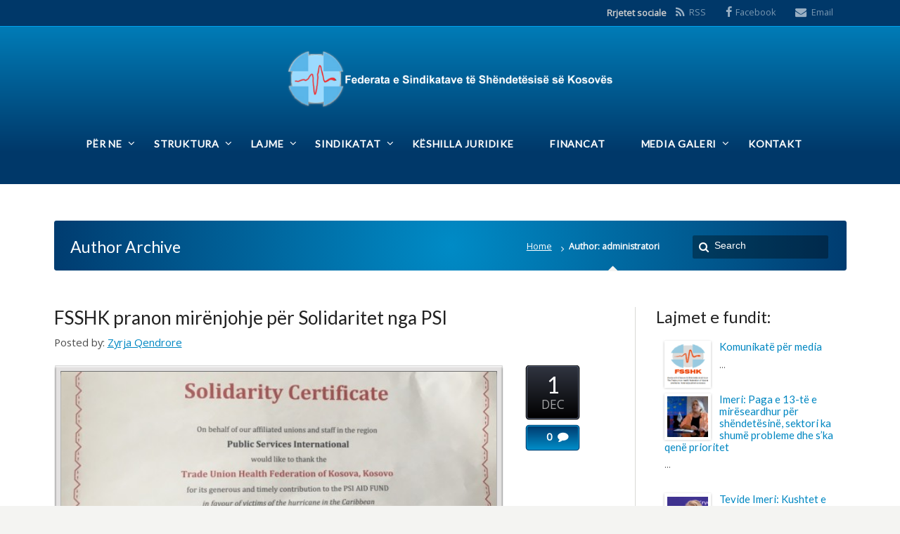

--- FILE ---
content_type: text/html; charset=UTF-8
request_url: https://fsshk.eu/author/administratori/page/7/
body_size: 12765
content:
<!DOCTYPE html>
<!--[if IE 7 ]><html class="ie ie7" lang="en"> <![endif]-->
<!--[if IE 8 ]><html class="ie ie8" lang="en"> <![endif]-->
<!--[if IE 9 ]><html class="ie ie9" lang="en"> <![endif]-->
<!--[if !IE]><!--><html lang="en-US"> <!--<![endif]-->
<head>
<!-- un-comment and delete 2nd meta below to disable zoom
<meta name="viewport" content="width=device-width, minimum-scale=1, maximum-scale=1"> -->
<meta name="viewport" content="width=device-width, initial-scale=1" />

<link rel="profile" href="http://gmpg.org/xfn/11">
<link rel="pingback" href="https://fsshk.eu/xmlrpc.php">
<link rel="alternate" type="application/rss+xml" title="Federata e Sindikatave të Shëndetësisë së Kosovës" href="https://fsshk.eu/feed/" />
<link rel="shortcut icon" href="http://fsshk.eu/wp-content/uploads/2017/06/viberimage-1.jpg"/><link href='//fonts.googleapis.com/css?family=Open+Sans|Lato' rel='stylesheet' type='text/css'>

<title>Zyrja Qendrore &#8211; Page 7 &#8211; Federata e Sindikatave të Shëndetësisë së Kosovës</title>
<meta name='robots' content='max-image-preview:large' />
<link rel='dns-prefetch' href='//fonts.googleapis.com' />
<link rel="alternate" type="application/rss+xml" title="Federata e Sindikatave të Shëndetësisë së Kosovës &raquo; Feed" href="https://fsshk.eu/feed/" />
<link rel="alternate" type="application/rss+xml" title="Federata e Sindikatave të Shëndetësisë së Kosovës &raquo; Comments Feed" href="https://fsshk.eu/comments/feed/" />
<link rel="alternate" type="application/rss+xml" title="Federata e Sindikatave të Shëndetësisë së Kosovës &raquo; Posts by Zyrja Qendrore Feed" href="https://fsshk.eu/author/administratori/feed/" />
<link rel='stylesheet' id='layerslider-css' href='https://fsshk.eu/wp-content/plugins/LayerSlider/static/layerslider/css/layerslider.css?ver=6.5.1' type='text/css' media='all' />
<link rel='stylesheet' id='ls-google-fonts-css' href='https://fonts.googleapis.com/css?family=Holtwood+One+SC:regular&#038;subset=latin%2Clatin-ext' type='text/css' media='all' />
<link rel='stylesheet' id='wp-block-library-css' href='https://fsshk.eu/wp-includes/css/dist/block-library/style.min.css?ver=6.1.9' type='text/css' media='all' />
<link rel='stylesheet' id='classic-theme-styles-css' href='https://fsshk.eu/wp-includes/css/classic-themes.min.css?ver=1' type='text/css' media='all' />
<style id='global-styles-inline-css' type='text/css'>
body{--wp--preset--color--black: #000000;--wp--preset--color--cyan-bluish-gray: #abb8c3;--wp--preset--color--white: #ffffff;--wp--preset--color--pale-pink: #f78da7;--wp--preset--color--vivid-red: #cf2e2e;--wp--preset--color--luminous-vivid-orange: #ff6900;--wp--preset--color--luminous-vivid-amber: #fcb900;--wp--preset--color--light-green-cyan: #7bdcb5;--wp--preset--color--vivid-green-cyan: #00d084;--wp--preset--color--pale-cyan-blue: #8ed1fc;--wp--preset--color--vivid-cyan-blue: #0693e3;--wp--preset--color--vivid-purple: #9b51e0;--wp--preset--gradient--vivid-cyan-blue-to-vivid-purple: linear-gradient(135deg,rgba(6,147,227,1) 0%,rgb(155,81,224) 100%);--wp--preset--gradient--light-green-cyan-to-vivid-green-cyan: linear-gradient(135deg,rgb(122,220,180) 0%,rgb(0,208,130) 100%);--wp--preset--gradient--luminous-vivid-amber-to-luminous-vivid-orange: linear-gradient(135deg,rgba(252,185,0,1) 0%,rgba(255,105,0,1) 100%);--wp--preset--gradient--luminous-vivid-orange-to-vivid-red: linear-gradient(135deg,rgba(255,105,0,1) 0%,rgb(207,46,46) 100%);--wp--preset--gradient--very-light-gray-to-cyan-bluish-gray: linear-gradient(135deg,rgb(238,238,238) 0%,rgb(169,184,195) 100%);--wp--preset--gradient--cool-to-warm-spectrum: linear-gradient(135deg,rgb(74,234,220) 0%,rgb(151,120,209) 20%,rgb(207,42,186) 40%,rgb(238,44,130) 60%,rgb(251,105,98) 80%,rgb(254,248,76) 100%);--wp--preset--gradient--blush-light-purple: linear-gradient(135deg,rgb(255,206,236) 0%,rgb(152,150,240) 100%);--wp--preset--gradient--blush-bordeaux: linear-gradient(135deg,rgb(254,205,165) 0%,rgb(254,45,45) 50%,rgb(107,0,62) 100%);--wp--preset--gradient--luminous-dusk: linear-gradient(135deg,rgb(255,203,112) 0%,rgb(199,81,192) 50%,rgb(65,88,208) 100%);--wp--preset--gradient--pale-ocean: linear-gradient(135deg,rgb(255,245,203) 0%,rgb(182,227,212) 50%,rgb(51,167,181) 100%);--wp--preset--gradient--electric-grass: linear-gradient(135deg,rgb(202,248,128) 0%,rgb(113,206,126) 100%);--wp--preset--gradient--midnight: linear-gradient(135deg,rgb(2,3,129) 0%,rgb(40,116,252) 100%);--wp--preset--duotone--dark-grayscale: url('#wp-duotone-dark-grayscale');--wp--preset--duotone--grayscale: url('#wp-duotone-grayscale');--wp--preset--duotone--purple-yellow: url('#wp-duotone-purple-yellow');--wp--preset--duotone--blue-red: url('#wp-duotone-blue-red');--wp--preset--duotone--midnight: url('#wp-duotone-midnight');--wp--preset--duotone--magenta-yellow: url('#wp-duotone-magenta-yellow');--wp--preset--duotone--purple-green: url('#wp-duotone-purple-green');--wp--preset--duotone--blue-orange: url('#wp-duotone-blue-orange');--wp--preset--font-size--small: 13px;--wp--preset--font-size--medium: 20px;--wp--preset--font-size--large: 36px;--wp--preset--font-size--x-large: 42px;--wp--preset--spacing--20: 0.44rem;--wp--preset--spacing--30: 0.67rem;--wp--preset--spacing--40: 1rem;--wp--preset--spacing--50: 1.5rem;--wp--preset--spacing--60: 2.25rem;--wp--preset--spacing--70: 3.38rem;--wp--preset--spacing--80: 5.06rem;}:where(.is-layout-flex){gap: 0.5em;}body .is-layout-flow > .alignleft{float: left;margin-inline-start: 0;margin-inline-end: 2em;}body .is-layout-flow > .alignright{float: right;margin-inline-start: 2em;margin-inline-end: 0;}body .is-layout-flow > .aligncenter{margin-left: auto !important;margin-right: auto !important;}body .is-layout-constrained > .alignleft{float: left;margin-inline-start: 0;margin-inline-end: 2em;}body .is-layout-constrained > .alignright{float: right;margin-inline-start: 2em;margin-inline-end: 0;}body .is-layout-constrained > .aligncenter{margin-left: auto !important;margin-right: auto !important;}body .is-layout-constrained > :where(:not(.alignleft):not(.alignright):not(.alignfull)){max-width: var(--wp--style--global--content-size);margin-left: auto !important;margin-right: auto !important;}body .is-layout-constrained > .alignwide{max-width: var(--wp--style--global--wide-size);}body .is-layout-flex{display: flex;}body .is-layout-flex{flex-wrap: wrap;align-items: center;}body .is-layout-flex > *{margin: 0;}:where(.wp-block-columns.is-layout-flex){gap: 2em;}.has-black-color{color: var(--wp--preset--color--black) !important;}.has-cyan-bluish-gray-color{color: var(--wp--preset--color--cyan-bluish-gray) !important;}.has-white-color{color: var(--wp--preset--color--white) !important;}.has-pale-pink-color{color: var(--wp--preset--color--pale-pink) !important;}.has-vivid-red-color{color: var(--wp--preset--color--vivid-red) !important;}.has-luminous-vivid-orange-color{color: var(--wp--preset--color--luminous-vivid-orange) !important;}.has-luminous-vivid-amber-color{color: var(--wp--preset--color--luminous-vivid-amber) !important;}.has-light-green-cyan-color{color: var(--wp--preset--color--light-green-cyan) !important;}.has-vivid-green-cyan-color{color: var(--wp--preset--color--vivid-green-cyan) !important;}.has-pale-cyan-blue-color{color: var(--wp--preset--color--pale-cyan-blue) !important;}.has-vivid-cyan-blue-color{color: var(--wp--preset--color--vivid-cyan-blue) !important;}.has-vivid-purple-color{color: var(--wp--preset--color--vivid-purple) !important;}.has-black-background-color{background-color: var(--wp--preset--color--black) !important;}.has-cyan-bluish-gray-background-color{background-color: var(--wp--preset--color--cyan-bluish-gray) !important;}.has-white-background-color{background-color: var(--wp--preset--color--white) !important;}.has-pale-pink-background-color{background-color: var(--wp--preset--color--pale-pink) !important;}.has-vivid-red-background-color{background-color: var(--wp--preset--color--vivid-red) !important;}.has-luminous-vivid-orange-background-color{background-color: var(--wp--preset--color--luminous-vivid-orange) !important;}.has-luminous-vivid-amber-background-color{background-color: var(--wp--preset--color--luminous-vivid-amber) !important;}.has-light-green-cyan-background-color{background-color: var(--wp--preset--color--light-green-cyan) !important;}.has-vivid-green-cyan-background-color{background-color: var(--wp--preset--color--vivid-green-cyan) !important;}.has-pale-cyan-blue-background-color{background-color: var(--wp--preset--color--pale-cyan-blue) !important;}.has-vivid-cyan-blue-background-color{background-color: var(--wp--preset--color--vivid-cyan-blue) !important;}.has-vivid-purple-background-color{background-color: var(--wp--preset--color--vivid-purple) !important;}.has-black-border-color{border-color: var(--wp--preset--color--black) !important;}.has-cyan-bluish-gray-border-color{border-color: var(--wp--preset--color--cyan-bluish-gray) !important;}.has-white-border-color{border-color: var(--wp--preset--color--white) !important;}.has-pale-pink-border-color{border-color: var(--wp--preset--color--pale-pink) !important;}.has-vivid-red-border-color{border-color: var(--wp--preset--color--vivid-red) !important;}.has-luminous-vivid-orange-border-color{border-color: var(--wp--preset--color--luminous-vivid-orange) !important;}.has-luminous-vivid-amber-border-color{border-color: var(--wp--preset--color--luminous-vivid-amber) !important;}.has-light-green-cyan-border-color{border-color: var(--wp--preset--color--light-green-cyan) !important;}.has-vivid-green-cyan-border-color{border-color: var(--wp--preset--color--vivid-green-cyan) !important;}.has-pale-cyan-blue-border-color{border-color: var(--wp--preset--color--pale-cyan-blue) !important;}.has-vivid-cyan-blue-border-color{border-color: var(--wp--preset--color--vivid-cyan-blue) !important;}.has-vivid-purple-border-color{border-color: var(--wp--preset--color--vivid-purple) !important;}.has-vivid-cyan-blue-to-vivid-purple-gradient-background{background: var(--wp--preset--gradient--vivid-cyan-blue-to-vivid-purple) !important;}.has-light-green-cyan-to-vivid-green-cyan-gradient-background{background: var(--wp--preset--gradient--light-green-cyan-to-vivid-green-cyan) !important;}.has-luminous-vivid-amber-to-luminous-vivid-orange-gradient-background{background: var(--wp--preset--gradient--luminous-vivid-amber-to-luminous-vivid-orange) !important;}.has-luminous-vivid-orange-to-vivid-red-gradient-background{background: var(--wp--preset--gradient--luminous-vivid-orange-to-vivid-red) !important;}.has-very-light-gray-to-cyan-bluish-gray-gradient-background{background: var(--wp--preset--gradient--very-light-gray-to-cyan-bluish-gray) !important;}.has-cool-to-warm-spectrum-gradient-background{background: var(--wp--preset--gradient--cool-to-warm-spectrum) !important;}.has-blush-light-purple-gradient-background{background: var(--wp--preset--gradient--blush-light-purple) !important;}.has-blush-bordeaux-gradient-background{background: var(--wp--preset--gradient--blush-bordeaux) !important;}.has-luminous-dusk-gradient-background{background: var(--wp--preset--gradient--luminous-dusk) !important;}.has-pale-ocean-gradient-background{background: var(--wp--preset--gradient--pale-ocean) !important;}.has-electric-grass-gradient-background{background: var(--wp--preset--gradient--electric-grass) !important;}.has-midnight-gradient-background{background: var(--wp--preset--gradient--midnight) !important;}.has-small-font-size{font-size: var(--wp--preset--font-size--small) !important;}.has-medium-font-size{font-size: var(--wp--preset--font-size--medium) !important;}.has-large-font-size{font-size: var(--wp--preset--font-size--large) !important;}.has-x-large-font-size{font-size: var(--wp--preset--font-size--x-large) !important;}
.wp-block-navigation a:where(:not(.wp-element-button)){color: inherit;}
:where(.wp-block-columns.is-layout-flex){gap: 2em;}
.wp-block-pullquote{font-size: 1.5em;line-height: 1.6;}
</style>
<link rel='stylesheet' id='contact-form-7-css' href='https://fsshk.eu/wp-content/plugins/contact-form-7/includes/css/styles.css?ver=5.6.4' type='text/css' media='all' />
<link rel='stylesheet' id='karma-builder-css' href='https://fsshk.eu/wp-content/plugins/karma_builder/css/karma-builder.css?ver=6.1.9' type='text/css' media='all' />
<link rel='stylesheet' id='style-css' href='https://fsshk.eu/wp-content/themes/karma/style.css?ver=6.1.9' type='text/css' media='all' />
<link rel='stylesheet' id='primary-color-css' href='https://fsshk.eu/wp-content/themes/karma/css/karma-cool-blue.css?ver=6.1.9' type='text/css' media='all' />
<link rel='stylesheet' id='font-awesome-css' href='https://fsshk.eu/wp-content/plugins/js_composer/assets/lib/bower/font-awesome/css/font-awesome.min.css?ver=5.1.1' type='text/css' media='all' />
<link rel='stylesheet' id='mobile-css' href='https://fsshk.eu/wp-content/themes/karma/css/_mobile.css?ver=6.1.9' type='text/css' media='all' />
<script type='text/javascript' id='layerslider-greensock-js-extra'>
/* <![CDATA[ */
var LS_Meta = {"v":"6.5.1"};
/* ]]> */
</script>
<script type='text/javascript' data-cfasync="false" src='https://fsshk.eu/wp-content/plugins/LayerSlider/static/layerslider/js/greensock.js?ver=1.19.0' id='layerslider-greensock-js'></script>
<script type='text/javascript' src='https://fsshk.eu/wp-includes/js/jquery/jquery.min.js?ver=3.6.1' id='jquery-core-js'></script>
<script type='text/javascript' src='https://fsshk.eu/wp-includes/js/jquery/jquery-migrate.min.js?ver=3.3.2' id='jquery-migrate-js'></script>
<script type='text/javascript' data-cfasync="false" src='https://fsshk.eu/wp-content/plugins/LayerSlider/static/layerslider/js/layerslider.kreaturamedia.jquery.js?ver=6.5.1' id='layerslider-js'></script>
<script type='text/javascript' data-cfasync="false" src='https://fsshk.eu/wp-content/plugins/LayerSlider/static/layerslider/js/layerslider.transitions.js?ver=6.5.1' id='layerslider-transitions-js'></script>
<meta name="generator" content="Powered by LayerSlider 6.5.1 - Multi-Purpose, Responsive, Parallax, Mobile-Friendly Slider Plugin for WordPress." />
<!-- LayerSlider updates and docs at: https://layerslider.kreaturamedia.com -->
<link rel="https://api.w.org/" href="https://fsshk.eu/wp-json/" /><link rel="alternate" type="application/json" href="https://fsshk.eu/wp-json/wp/v2/users/4" />	<meta property="og:title" content="FSSHK pranon mirënjohje për Solidaritet nga PSI"/>
	<meta property="og:image" content=""/>
	<meta property="og:url" content="https://fsshk.eu/fsshk-pranon-mirenjohje-per-solidaritet-nga-psi/"/>
	<meta property="og:description" content="Federata e Sindikatave të Shëndetësisë së Kosovës ka pranuar përmes postës Certifikatën e Solidaritetit nga Public Service International për"/>
	<meta property="og:site_name" content="Federata e Sindikatave të Shëndetësisë së Kosovës"/>
	<style type="text/css">.recentcomments a{display:inline !important;padding:0 !important;margin:0 !important;}</style><meta name="generator" content="Powered by Visual Composer - drag and drop page builder for WordPress."/>
<!--[if lte IE 9]><link rel="stylesheet" type="text/css" href="https://fsshk.eu/wp-content/plugins/js_composer/assets/css/vc_lte_ie9.min.css" media="screen"><![endif]--><style type='text/css'>

#header .tt-retina-logo {
	width: 620;
 	height: 108;
  	url: "http://fsshk.eu/wp-content/uploads/2017/08/fsshk_logo2x-2.png";
}

body,
.testimonials blockquote,
.testimonials_static blockquote {
	font-family: 'Open Sans', Arial, sans-serif;
}
#tt-parallax-banner h1,
#tt-parallax-banner h2,
#tt-parallax-banner h3,
#tt-parallax-banner h4,
#tt-parallax-banner h5,
#tt-parallax-banner h6 {
	font-family: 'Open Sans', Arial, sans-serif;
	font-weight: 600;
}
#tt-parallax-banner h1,
#tt-parallax-banner h2,
#tt-parallax-banner h3 {
	font-size: 28px;
}
h1, h2, h3, h4, h5, #footer h3, #menu-main-nav li strong, #wrapper.tt-uberstyling-enabled .ubermenu ul.ubermenu-nav > li.ubermenu-item > a span.ubermenu-target-title, p.footer-callout-heading, #tt-mobile-menu-button span , .post_date .day, .karma_mega_div span.karma-mega-title {font-family: 'Lato', Arial, sans-serif;}
h1, h2, h3, h4, h5, h6 {margin-bottom:12px;}
p {line-height: 2;margin-bottom:20px;font-size: 13px;}
#content ol li,
#content ul li,
.content_full_width ol li,
.content_full_width ul li {font-size: 13px;}
#content p.callout2 span {font-size: 15px;}
.callout2,
.callout-wrap span {line-height:1.8;}
.slider-content-main p {font-size:1em;line-height:2;margin-bottom: 14px;}
.jquery3-slider-wrap .slider-content-main p {font-size:1.1em;line-height:1.8em;}
.callout-wrap span, .portfolio_content h3 {font-size: 1.4em;}
.testimonials blockquote, .testimonials_static blockquote, p.team-member-title {font-size: 13px;font-style: normal;}
.ka_button, .ka_button:hover {letter-spacing: 0.6px;}
#footer h3, #menu-main-nav li strong, #wrapper.tt-uberstyling-enabled .ubermenu ul.ubermenu-nav > li.ubermenu-item > a span.ubermenu-target-title {letter-spacing: 0.7px;font-size:12.4px;}
#footer h3 {font-weight: 300;}
#footer p.footer-callout-heading {font-size: 18px;}
#footer .blogroll a,
#footer ul.tt-recent-posts h4 {
	font-weight: normal;
	color:rgba(255,255,255,0.8);
}
#footer ul.tt-recent-posts h4,
#sidebar ul.tt-recent-posts h4 {
	font-size: 13px !important;	
}
.tools .breadcrumb .current_crumb:after, .woocommerce-page .tt-woocommerce .breadcrumb span:last-child:after {bottom: -16px;}
.post_title span {font-weight: normal;}
.post_date .day {font-size:28px;font-weight:normal;}
.post_date .month {font-size: 15px;margin-top:-15px;}
.tools .search-form {margin-top: 1px;}
.accordion .opener strong {font-weight: normal;}
.tools .breadcrumb a:after {top:0;}
p.comment-author-about {font-weight: bold;}

</style>
<noscript><style type="text/css"> .wpb_animate_when_almost_visible { opacity: 1; }</style></noscript>
<!--[if IE 9]>
<style media="screen">
#footer,
.header-holder
 {
      behavior: url(https://fsshk.eu/wp-content/themes/karma/js/PIE/PIE.php);
}
</style>
<![endif]-->

<!--[if lte IE 8]>
<script type='text/javascript' src='https://fsshk.eu/wp-content/themes/karma/js/html5shiv.js'></script>
<style media="screen">
a.button,
a.button:hover,
ul.products li.product a img,
div.product div.images img,
span.onsale,
#footer,
.header-holder,
#horizontal_nav ul li,
#horizontal_nav ul a,
#tt-gallery-nav li,
#tt-gallery-nav a,
ul.tabset li,
ul.tabset a,
.karma-pages a,
.karma-pages span,
.wp-pagenavi a,
.wp-pagenavi span,
.post_date,
.post_comments,
.ka_button,
.flex-control-paging li a,
.colored_box,
.tools,
.karma_notify
.opener,
.callout_button,
.testimonials {
      behavior: url(https://fsshk.eu/wp-content/themes/karma/js/PIE/PIE.php);
}
</style>
<![endif]-->

<!--[if IE]>
<link rel="stylesheet" href="https://fsshk.eu/wp-content/themes/karma/css/_internet_explorer.css" media="screen"/>
<![endif]-->






<meta name="google-site-verification" content="v_nra8uIskvlykLZSAMgZVnbprQIeW64dJR0fcP6RxU" />

</head>

<body class="archive paged author author-administratori author-4 paged-7 author-paged-7 karma-no-nav-border karma-body-mega-menu karma-menu-no-description karma-no-content-gradient karma-no-mobile-submenu karma-header-gradient wpb-js-composer js-comp-ver-5.1.1 vc_responsive" itemscope="itemscope" itemtype="http://schema.org/WebPage">
<div id="tt-wide-layout" class="content-style-default">
	<div id="wrapper">
		<header role="banner" id="header" itemscope="itemscope" itemtype="http://schema.org/WPHeader" >
<div class="top-block">
<div class="top-holder">

    
  
  <div class="toolbar-right">
  <p class="top-block-title">Rrjetet sociale</p>   
<ul class="social_icons tt_vector_social_icons tt_show_social_title tt_image_social_icons">
<li><a href="https://fsshk.eu/feed/" class="rss" title="RSS Feed">RSS</a></li>
	
<li><a href="http://facebook.com/shendetesiaks" class="facebook" title="Facebook" target="_blank">Facebook</a></li>
<li><a href="mailto:info@fsshk.eu" class="email" title="Email" target="_blank">Email</a></li>
</ul>
		  </div><!-- END toolbar-right -->

</div><!-- END top-holder -->
</div><!-- END top-block -->

<div class="header-holder tt-logo-center">
<div class="header-overlay">
<div class="header-area">

<a href="https://fsshk.eu" class="logo"><img src="http://fsshk.eu/wp-content/uploads/2017/08/fsshk_logo2x-2.png" alt="Federata e Sindikatave të Shëndetësisë së Kosovës" class="tt-retina-logo" width="620" height="108" /></a>



    <nav role="navigation" itemscope="itemscope" itemtype="http://schema.org/SiteNavigationElement">
	    <ul id="menu-main-nav" class="sf-menu">
	    <li id="menu-item-11173" class="menu-item menu-item-type-post_type menu-item-object-page menu-item-has-children"><a href="https://fsshk.eu/historia/"><span><strong>Për Ne</strong></span></a>


<ul class="sub-menu">
	<li id="menu-item-11174" class="menu-item menu-item-type-post_type menu-item-object-page"><a href="https://fsshk.eu/historia/"><span>Historia</span></a></li>
	<li id="menu-item-11177" class="menu-item menu-item-type-post_type menu-item-object-page"><a href="https://fsshk.eu/misioni-dhe-vizioni/"><span>Misioni dhe Vizioni</span></a></li>
	<li id="menu-item-11186" class="menu-item menu-item-type-post_type menu-item-object-page"><a href="https://fsshk.eu/kontrata-kolektive/"><span>Kontrata Kolektive</span></a></li>
	<li id="menu-item-11192" class="menu-item menu-item-type-post_type menu-item-object-page"><a href="https://fsshk.eu/statuti-dhe-rregulloret/"><span>Statuti dhe Rregulloret</span></a></li>
	<li id="menu-item-11195" class="menu-item menu-item-type-post_type menu-item-object-page"><a href="https://fsshk.eu/marrveshjet/"><span>Marrëveshjet</span></a></li>
	<li id="menu-item-11209" class="menu-item menu-item-type-post_type menu-item-object-page"><a href="https://fsshk.eu/shkrime-profesionale/"><span>Shkrime Profesionale</span></a></li>
	<li id="menu-item-11208" class="menu-item menu-item-type-post_type menu-item-object-page menu-item-has-children"><a href="https://fsshk.eu/zyra-qendrore/"><span>Zyra Qëndrore</span></a>
	<ul class="sub-menu">
		<li id="menu-item-11207" class="menu-item menu-item-type-post_type menu-item-object-page"><a href="https://fsshk.eu/zyret-regjionale/"><span>Zyret Regjionale</span></a></li>
	</ul>
</li>
</ul>
</li>
<li id="menu-item-11075" class="menu-item menu-item-type-post_type menu-item-object-page menu-item-has-children"><a title="Struktura" href="https://fsshk.eu/kryetari/"><span><strong>Struktura</strong></span></a>


<ul class="sub-menu">
	<li id="menu-item-11138" class="menu-item menu-item-type-post_type menu-item-object-page"><a href="https://fsshk.eu/kongresi/"><span>Kongresi</span></a></li>
	<li id="menu-item-11096" class="menu-item menu-item-type-post_type menu-item-object-page"><a href="https://fsshk.eu/keshilli-drejtues/"><span>Këshilli drejtues</span></a></li>
	<li id="menu-item-11076" class="menu-item menu-item-type-post_type menu-item-object-page"><a href="https://fsshk.eu/kryetari/"><span>Kryetari</span></a></li>
	<li id="menu-item-11112" class="menu-item menu-item-type-post_type menu-item-object-page"><a href="https://fsshk.eu/kryesia/"><span>Kryesia</span></a></li>
	<li id="menu-item-11137" class="menu-item menu-item-type-post_type menu-item-object-page"><a href="https://fsshk.eu/komiteti-i-gruas/"><span>Komiteti i Gruas</span></a></li>
	<li id="menu-item-11136" class="menu-item menu-item-type-post_type menu-item-object-page"><a href="https://fsshk.eu/komiteti-rinor/"><span>Komiteti Rinor</span></a></li>
	<li id="menu-item-11135" class="menu-item menu-item-type-post_type menu-item-object-page"><a href="https://fsshk.eu/regjionet/"><span>Regjionet</span></a></li>
</ul>
</li>
<li id="menu-item-11555" class="menu-item menu-item-type-post_type menu-item-object-page current_page_parent menu-item-has-children"><a href="https://fsshk.eu/lajme-dhe-ngjarje-2/"><span><strong>Lajme</strong></span></a>


<ul class="sub-menu">
	<li id="menu-item-11834" class="menu-item menu-item-type-post_type menu-item-object-page current_page_parent"><a href="https://fsshk.eu/lajme-dhe-ngjarje-2/"><span>Lajme dhe Ngjarje</span></a></li>
	<li id="menu-item-11835" class="menu-item menu-item-type-post_type menu-item-object-page"><a href="https://fsshk.eu/revista-tribuna-2/"><span>Revista Tribuna</span></a></li>
</ul>
</li>
<li id="menu-item-11246" class="menu-item menu-item-type-post_type menu-item-object-page menu-item-has-children"><a href="https://fsshk.eu/sindikatat/"><span><strong>Sindikatat</strong></span></a>


<ul class="sub-menu">
	<li id="menu-item-11216" class="menu-item menu-item-type-post_type menu-item-object-page"><a href="https://fsshk.eu/antaresim/"><span>Antarësimi</span></a></li>
</ul>
</li>
<li id="menu-item-11225" class="menu-item menu-item-type-post_type menu-item-object-page"><a href="https://fsshk.eu/keshilla-juridike/"><span><strong>Këshilla Juridike</strong></span></a></li>
<li id="menu-item-11245" class="menu-item menu-item-type-post_type menu-item-object-page"><a href="https://fsshk.eu/financat/"><span><strong>Financat</strong></span></a></li>
<li id="menu-item-11251" class="menu-item menu-item-type-post_type menu-item-object-page menu-item-has-children"><a title="Media Galeri" href="https://fsshk.eu/foto-galeria/"><span><strong>Media Galeri</strong></span></a>


<ul class="sub-menu">
	<li id="menu-item-11242" class="menu-item menu-item-type-post_type menu-item-object-page"><a href="https://fsshk.eu/foto-galeria/"><span>Foto Galeria</span></a></li>
	<li id="menu-item-11241" class="menu-item menu-item-type-post_type menu-item-object-page"><a href="https://fsshk.eu/video-galeria/"><span>Video Galeria</span></a></li>
</ul>
</li>
<li id="menu-item-11562" class="menu-item menu-item-type-post_type menu-item-object-page"><a href="https://fsshk.eu/kontakt/"><span><strong>Kontakt</strong></span></a></li>
	    </ul>
    </nav>
</div><!-- END header-area -->
</div><!-- END header-overlay -->
</div><!-- END header-holder -->
</header><!-- END header -->



<div id="main" role="main" itemprop="mainContentOfPage" itemscope="itemscope" itemtype="http://schema.org/Blog">
		

	<div class="main-area">
		
		<div class="tools">
			<span class="tools-top"></span>
        		<div class="frame">
        											            <h1>Author Archive</h1>
	            <form role="search" method="get" action="https://fsshk.eu/" class="search-form">
	<fieldset>
    	<label for="s">Search this website</label>
		<span class="text">
			<input type="text" name="s" class="s" id="s" value="Search" onfocus="this.value=(this.value=='Search') ? '' : this.value;" onblur="this.value=(this.value=='') ? 'Search' : this.value;" />
            <input type="submit" value="search" class="searchsubmit" />
		</span>
	</fieldset>
</form><p class="breadcrumb"><a href="https://fsshk.eu">Home</a><span class='current_crumb'>Author: administratori </span></p>        
        	</div><!-- END frame -->
			<span class="tools-bottom"></span>
		</div><!-- END tools -->
		

  <main role="main" id="content" class="content_blog ">
      
<article class="blog_wrap  post-12970 post type-post status-publish format-standard has-post-thumbnail hentry category-lajme tt-blog-no-feature" itemscope="itemscope" itemtype="http://schema.org/BlogPosting" itemprop="blogPost" id="post-12970">
<div class="post_title">

<h2 class="entry-title"><a href="https://fsshk.eu/fsshk-pranon-mirenjohje-per-solidaritet-nga-psi/" title="FSSHK pranon mirënjohje për Solidaritet nga PSI">FSSHK pranon mirënjohje për Solidaritet nga PSI</a></h2> 
<p class="posted-by-text"><span>Posted by:</span> <span class="vcard author" itemscope="itemscope" itemtype="http://schema.org/Person" itemprop="author"><span class="fn"><a href="https://fsshk.eu/author/administratori/" title="Posts by Zyrja Qendrore" rel="author">Zyrja Qendrore</a></span></span></p> 
</div><!-- END post_title -->


<div class="post_content">

<div class="modern_img_frame tt-blog-featured" itemprop="image"><div class="img-preload"><a href='https://fsshk.eu/fsshk-pranon-mirenjohje-per-solidaritet-nga-psi/' title='FSSHK pranon mirënjohje për Solidaritet nga PSI' class='attachment-fadeIn'><img src='https://fsshk.eu/wp-content/uploads/2017/12/IMG_0033-1-538x218.jpg' width='538' height='218' alt='FSSHK pranon mirënjohje për Solidaritet nga PSI' /></a></div><!-- END img-preload --></div><!-- END post_thumb -->
<p>Federata e Sindikatave të Shëndetësisë së Kosovës ka pranuar përmes postës Certifikatën e Solidaritetit nga Public Service International për kontributin e dhënë financiar në Fondin për ndihmë financiare për viktimat në Ishujt Karaibe pas Uraganit Irma.</p>
<p>&nbsp;</p>
<a class="ka_button small_button small_black" href="https://fsshk.eu/fsshk-pranon-mirenjohje-per-solidaritet-nga-psi/" rel="bookmark" title="Continue reading FSSHK pranon mirënjohje për Solidaritet nga PSI">
	<span>Continue Reading →</span></a>
<div class="post_date" datetime="01/12/2017" itemprop="datePublished">
    <span class="day date updated">1</span>
    <br />
    <span class="month">DEC</span>
    <br /> 
    <span class="year">2017</span>
</div><!-- END post_date -->

<div class="post_comments">
	<a href="https://fsshk.eu/fsshk-pranon-mirenjohje-per-solidaritet-nga-psi/#post-comments"><span>0</span></a>
</div><!-- END post_comments -->


</div><!-- END post_content -->

<div class="post_footer">
            <p class="post_cats"><a href="https://fsshk.eu/category/lajme/" >Lajme</a></p>
        
            </div><!-- END post_footer -->
</article><!-- END blog_wrap -->



<article class="blog_wrap  post-12955 post type-post status-publish format-standard has-post-thumbnail hentry category-lajme tt-blog-no-feature" itemscope="itemscope" itemtype="http://schema.org/BlogPosting" itemprop="blogPost" id="post-12955">
<div class="post_title">

<h2 class="entry-title"><a href="https://fsshk.eu/syla-qeveria-spo-e-respekton-marreveshjen-se-shpejti-do-te-reagojme/" title="Syla: Qeveria s’po e respekton marrëveshjen, së shpejti do të reagojmë">Syla: Qeveria s’po e respekton marrëveshjen, së shpejti do të reagojmë</a></h2> 
<p class="posted-by-text"><span>Posted by:</span> <span class="vcard author" itemscope="itemscope" itemtype="http://schema.org/Person" itemprop="author"><span class="fn"><a href="https://fsshk.eu/author/administratori/" title="Posts by Zyrja Qendrore" rel="author">Zyrja Qendrore</a></span></span></p> 
</div><!-- END post_title -->


<div class="post_content">

<div class="modern_img_frame tt-blog-featured" itemprop="image"><div class="img-preload"><a href='https://fsshk.eu/syla-qeveria-spo-e-respekton-marreveshjen-se-shpejti-do-te-reagojme/' title='Syla: Qeveria s’po e respekton marrëveshjen, së shpejti do të reagojmë' class='attachment-fadeIn'><img src='https://fsshk.eu/wp-content/uploads/2017/06/konferenca-05-538x218.jpg' width='538' height='218' alt='Syla: Qeveria s’po e respekton marrëveshjen, së shpejti do të reagojmë' /></a></div><!-- END img-preload --></div><!-- END post_thumb -->
<p>Kryetari i Federatës së Sindikatave të Shëndetësisë, Dr. Blerim Syla, është shprehur i zhgënjyer me Qeverinë Haradinaj.</p>
<p>Syla ka deklaruar se Qeveria e re e formuar nga koalicioni PAN, nuk po e respekton marrëveshjen e nënshkruar me punëtorët shëndetësorë gjatë fushatës zgjedhore.</p>
<p>Qeveria nuk është duke e respektuar marrëveshjen dhe ne si sindikata do të reagojmë së shpejti”, ka deklaruar Syla në Radio Kosova.</p>
<p>Ai ka thënë se deri më tani nuk kanë reaguar shkaku i zgjedhjeve, për të mos politizuar kërkesat e ...</p><a class="ka_button small_button small_black" href="https://fsshk.eu/syla-qeveria-spo-e-respekton-marreveshjen-se-shpejti-do-te-reagojme/" rel="bookmark" title="Continue reading Syla: Qeveria s’po e respekton marrëveshjen, së shpejti do të reagojmë">
	<span>Continue Reading →</span></a>
<div class="post_date" datetime="22/11/2017" itemprop="datePublished">
    <span class="day date updated">22</span>
    <br />
    <span class="month">NOV</span>
    <br /> 
    <span class="year">2017</span>
</div><!-- END post_date -->

<div class="post_comments">
	<a href="https://fsshk.eu/syla-qeveria-spo-e-respekton-marreveshjen-se-shpejti-do-te-reagojme/#post-comments"><span>0</span></a>
</div><!-- END post_comments -->


</div><!-- END post_content -->

<div class="post_footer">
            <p class="post_cats"><a href="https://fsshk.eu/category/lajme/" >Lajme</a></p>
        
            </div><!-- END post_footer -->
</article><!-- END blog_wrap -->



<article class="blog_wrap  post-12959 post type-post status-publish format-standard has-post-thumbnail hentry category-lajme tt-blog-no-feature" itemscope="itemscope" itemtype="http://schema.org/BlogPosting" itemprop="blogPost" id="post-12959">
<div class="post_title">

<h2 class="entry-title"><a href="https://fsshk.eu/arrihet-te-anetaresohet-mbi-128-punetore-shendetesor-te-qksuk-dhe-zgjidhet-strukturat-udheheqese-te-sindikates-ne-qksuk/" title="Arrihet  të anëtarësohen  mbi 128 punëtorë shëndetësor  të QKSUK dhe zgjidhet strukturat udhëheqëse të Sindikatës në QKSUK.">Arrihet  të anëtarësohen  mbi 128 punëtorë shëndetësor  të QKSUK dhe zgjidhet strukturat udhëheqëse të Sindikatës në QKSUK.</a></h2> 
<p class="posted-by-text"><span>Posted by:</span> <span class="vcard author" itemscope="itemscope" itemtype="http://schema.org/Person" itemprop="author"><span class="fn"><a href="https://fsshk.eu/author/administratori/" title="Posts by Zyrja Qendrore" rel="author">Zyrja Qendrore</a></span></span></p> 
</div><!-- END post_title -->


<div class="post_content">

<div class="modern_img_frame tt-blog-featured" itemprop="image"><div class="img-preload"><a href='https://fsshk.eu/arrihet-te-anetaresohet-mbi-128-punetore-shendetesor-te-qksuk-dhe-zgjidhet-strukturat-udheheqese-te-sindikates-ne-qksuk/' title='Arrihet  të anëtarësohen  mbi 128 punëtorë shëndetësor  të QKSUK dhe zgjidhet strukturat udhëheqëse të Sindikatës në QKSUK.' class='attachment-fadeIn'><img src='https://fsshk.eu/wp-content/uploads/2017/11/foto-qksuk-538x218.jpg' width='538' height='218' alt='Arrihet  të anëtarësohen  mbi 128 punëtorë shëndetësor  të QKSUK dhe zgjidhet strukturat udhëheqëse të Sindikatës në QKSUK.' /></a></div><!-- END img-preload --></div><!-- END post_thumb -->
<p>Me datë 09 Nëntor 2017 Kryetari i FSSHK-së dr. Blerim Syla zhvilloj  takim me punëtorët shëndetësor të Qendrës Klinike Stomatologjike Universitare të Kosovës (QKSUK). Ky takime u realizua pas kërkesës së punëtorëve të QKSUK.</p>
<p>Kryetari i FSSHK-së dr. Blerim Syla i njoftoj të pranishmit me punën dhe aktivitetin e Federatës së Sindikatave të Shëndetësisë së Kosovës. Punëtorët e QKSUK vlerësuan lartë punën e Federatës dhe shprehën interesimin e tyre për tu anëtarësuar në mënyrë kolektive në FSSHK. Kryetar i FSSHK-së dr. ...</p><a class="ka_button small_button small_black" href="https://fsshk.eu/arrihet-te-anetaresohet-mbi-128-punetore-shendetesor-te-qksuk-dhe-zgjidhet-strukturat-udheheqese-te-sindikates-ne-qksuk/" rel="bookmark" title="Continue reading Arrihet  të anëtarësohen  mbi 128 punëtorë shëndetësor  të QKSUK dhe zgjidhet strukturat udhëheqëse të Sindikatës në QKSUK.">
	<span>Continue Reading →</span></a>
<div class="post_date" datetime="22/11/2017" itemprop="datePublished">
    <span class="day date updated">22</span>
    <br />
    <span class="month">NOV</span>
    <br /> 
    <span class="year">2017</span>
</div><!-- END post_date -->

<div class="post_comments">
	<a href="https://fsshk.eu/arrihet-te-anetaresohet-mbi-128-punetore-shendetesor-te-qksuk-dhe-zgjidhet-strukturat-udheheqese-te-sindikates-ne-qksuk/#post-comments"><span>0</span></a>
</div><!-- END post_comments -->


</div><!-- END post_content -->

<div class="post_footer">
            <p class="post_cats"><a href="https://fsshk.eu/category/lajme/" >Lajme</a></p>
        
            </div><!-- END post_footer -->
</article><!-- END blog_wrap -->



<article class="blog_wrap  post-12902 post type-post status-publish format-standard has-post-thumbnail hentry category-lajme tt-blog-no-feature" itemscope="itemscope" itemtype="http://schema.org/BlogPosting" itemprop="blogPost" id="post-12902">
<div class="post_title">

<h2 class="entry-title"><a href="https://fsshk.eu/trajnimi-i-lidereve-te-rinj-sindikal-nga-komiteti-i-gruas-dhe-atij-rinor-te-fsshk-se-10-12-nentor-2017/" title="Trajnimi i Liderëve të rinj sindikal nga Komiteti i Gruas dhe atij Rinor të FSSHK-së 10-12 Nëntor 2017">Trajnimi i Liderëve të rinj sindikal nga Komiteti i Gruas dhe atij Rinor të FSSHK-së 10-12 Nëntor 2017</a></h2> 
<p class="posted-by-text"><span>Posted by:</span> <span class="vcard author" itemscope="itemscope" itemtype="http://schema.org/Person" itemprop="author"><span class="fn"><a href="https://fsshk.eu/author/administratori/" title="Posts by Zyrja Qendrore" rel="author">Zyrja Qendrore</a></span></span></p> 
</div><!-- END post_title -->


<div class="post_content">

<div class="modern_img_frame tt-blog-featured" itemprop="image"><div class="img-preload"><a href='https://fsshk.eu/trajnimi-i-lidereve-te-rinj-sindikal-nga-komiteti-i-gruas-dhe-atij-rinor-te-fsshk-se-10-12-nentor-2017/' title='Trajnimi i Liderëve të rinj sindikal nga Komiteti i Gruas dhe atij Rinor të FSSHK-së 10-12 Nëntor 2017' class='attachment-fadeIn'><img src='https://fsshk.eu/wp-content/uploads/2017/11/IMG_2263-538x218.jpg' width='538' height='218' alt='Trajnimi i Liderëve të rinj sindikal nga Komiteti i Gruas dhe atij Rinor të FSSHK-së 10-12 Nëntor 2017' /></a></div><!-- END img-preload --></div><!-- END post_thumb -->
<p>Duke filluar nga data 10-12 Nëntor 2017 FSSHK në mbështetje të Olof Palme International Center ka organizuar trjanim dy ditor për Liderët e rinj Sindikal të Komitetit të Gruas dhe atij Rinor.</p>
<p>Hapjen e trajnimit e bëri Kryetari i FSSHK-së dr. Blerim Syla, me ç’rast i njoftoj te pranishmit për rendesinë e këtij trajnimi me theks te veqantë ndikimin e tijë ne zhvillimin e aktivitetit sindikal në edukimin e brazave të rinj si dhe ngritjen e kapaciteteve të Komitetit të Gruas ...</p><a class="ka_button small_button small_black" href="https://fsshk.eu/trajnimi-i-lidereve-te-rinj-sindikal-nga-komiteti-i-gruas-dhe-atij-rinor-te-fsshk-se-10-12-nentor-2017/" rel="bookmark" title="Continue reading Trajnimi i Liderëve të rinj sindikal nga Komiteti i Gruas dhe atij Rinor të FSSHK-së 10-12 Nëntor 2017">
	<span>Continue Reading →</span></a>
<div class="post_date" datetime="13/11/2017" itemprop="datePublished">
    <span class="day date updated">13</span>
    <br />
    <span class="month">NOV</span>
    <br /> 
    <span class="year">2017</span>
</div><!-- END post_date -->

<div class="post_comments">
	<a href="https://fsshk.eu/trajnimi-i-lidereve-te-rinj-sindikal-nga-komiteti-i-gruas-dhe-atij-rinor-te-fsshk-se-10-12-nentor-2017/#post-comments"><span>0</span></a>
</div><!-- END post_comments -->


</div><!-- END post_content -->

<div class="post_footer">
            <p class="post_cats"><a href="https://fsshk.eu/category/lajme/" >Lajme</a></p>
        
            </div><!-- END post_footer -->
</article><!-- END blog_wrap -->



<article class="blog_wrap  post-12868 post type-post status-publish format-standard has-post-thumbnail hentry category-lajme tt-blog-no-feature" itemscope="itemscope" itemtype="http://schema.org/BlogPosting" itemprop="blogPost" id="post-12868">
<div class="post_title">

<h2 class="entry-title"><a href="https://fsshk.eu/komunikate-per-media-8/" title="Komunikatë për media">Komunikatë për media</a></h2> 
<p class="posted-by-text"><span>Posted by:</span> <span class="vcard author" itemscope="itemscope" itemtype="http://schema.org/Person" itemprop="author"><span class="fn"><a href="https://fsshk.eu/author/administratori/" title="Posts by Zyrja Qendrore" rel="author">Zyrja Qendrore</a></span></span></p> 
</div><!-- END post_title -->


<div class="post_content">

<div class="modern_img_frame tt-blog-featured" itemprop="image"><div class="img-preload"><a href='https://fsshk.eu/komunikate-per-media-8/' title='Komunikatë për media' class='attachment-fadeIn'><img src='https://fsshk.eu/wp-content/uploads/2017/09/FSSHK-LOGO-E-RE-538x190.png' width='538' height='218' alt='Komunikatë për media' /></a></div><!-- END img-preload --></div><!-- END post_thumb -->
<p style="text-align: right;"><strong>Prishtinë, 31.10.17</strong></p>
<p style="text-align: center;"><strong>Komunikatë për media</strong></p>
<p>Federata e Sindikatave të Shëndetësisë së Kosovës, përshëndet propozimin për rritjen e buxhetit për shëndetësi në Projektligjin mbi Buxheti e Republikës së Kosovës për vitin 2018.</p>
<p>Në këtë mënyrë shpresojmë  se me këtë buxhet do të ketë rritje të mundësisë për ofrimin cilësor të shërbimeve shëndetësore për qytetarët e Republikës së Kosovës.</p>
<p>FSSHK po ashtu pret nga Qeveria realizimin e kërkesave tjera të dala nga marrëveshja me Koalicionin PAN, në të cilën parashihen rritja e ...</p><a class="ka_button small_button small_black" href="https://fsshk.eu/komunikate-per-media-8/" rel="bookmark" title="Continue reading Komunikatë për media">
	<span>Continue Reading →</span></a>
<div class="post_date" datetime="31/10/2017" itemprop="datePublished">
    <span class="day date updated">31</span>
    <br />
    <span class="month">OCT</span>
    <br /> 
    <span class="year">2017</span>
</div><!-- END post_date -->

<div class="post_comments">
	<a href="https://fsshk.eu/komunikate-per-media-8/#post-comments"><span>0</span></a>
</div><!-- END post_comments -->


</div><!-- END post_content -->

<div class="post_footer">
            <p class="post_cats"><a href="https://fsshk.eu/category/lajme/" >Lajme</a></p>
        
            </div><!-- END post_footer -->
</article><!-- END blog_wrap -->



<article class="blog_wrap  post-12848 post type-post status-publish format-standard has-post-thumbnail hentry category-lajme tt-blog-no-feature" itemscope="itemscope" itemtype="http://schema.org/BlogPosting" itemprop="blogPost" id="post-12848">
<div class="post_title">

<h2 class="entry-title"><a href="https://fsshk.eu/kryetari-i-fsshk-se-dr-blerim-syla-merr-pjese-ne-kongresin-e-30-te-psi-se-ne-gjeneve-te-zvicres/" title="Kryetari i FSSHK-së Dr. Blerim Syla merr pjesë në Kongresin e 30-të  PSI-së në Gjenevë të Zvicrës">Kryetari i FSSHK-së Dr. Blerim Syla merr pjesë në Kongresin e 30-të  PSI-së në Gjenevë të Zvicrës</a></h2> 
<p class="posted-by-text"><span>Posted by:</span> <span class="vcard author" itemscope="itemscope" itemtype="http://schema.org/Person" itemprop="author"><span class="fn"><a href="https://fsshk.eu/author/administratori/" title="Posts by Zyrja Qendrore" rel="author">Zyrja Qendrore</a></span></span></p> 
</div><!-- END post_title -->


<div class="post_content">

<div class="modern_img_frame tt-blog-featured" itemprop="image"><div class="img-preload"><a href='https://fsshk.eu/kryetari-i-fsshk-se-dr-blerim-syla-merr-pjese-ne-kongresin-e-30-te-psi-se-ne-gjeneve-te-zvicres/' title='Kryetari i FSSHK-së Dr. Blerim Syla merr pjesë në Kongresin e 30-të  PSI-së në Gjenevë të Zvicrës' class='attachment-fadeIn'><img src='https://fsshk.eu/wp-content/uploads/2017/10/IMG_2149-538x218.jpg' width='538' height='218' alt='Kryetari i FSSHK-së Dr. Blerim Syla merr pjesë në Kongresin e 30-të  PSI-së në Gjenevë të Zvicrës' /></a></div><!-- END img-preload --></div><!-- END post_thumb -->
<p>Nga data 29 Tetor në Qendrën Internacionale të Konferencave në Gjenevë ka filluar punimet e saj Kongresi i 30-të i PSI-së(Public Service Union), në të cilin po marrin pjesë 500 delegatë të  cilët përfaqësojnë 22 milion anëtarë të 160 shteteve nga gjithë bota.</p>
<p>FSSHK në këtë Kongres përfaqësohet nga Kryetari i saj Dr. Blerim Syla, ku nga Gjeneva pasi ka përshëndetur punimet e Kongresit citon: FSSHK  përfaqësohet  si anëtare fuqiplote me të drejtë vote, kjo është një ditë historike për punëtorët ...</p><a class="ka_button small_button small_black" href="https://fsshk.eu/kryetari-i-fsshk-se-dr-blerim-syla-merr-pjese-ne-kongresin-e-30-te-psi-se-ne-gjeneve-te-zvicres/" rel="bookmark" title="Continue reading Kryetari i FSSHK-së Dr. Blerim Syla merr pjesë në Kongresin e 30-të  PSI-së në Gjenevë të Zvicrës">
	<span>Continue Reading →</span></a>
<div class="post_date" datetime="31/10/2017" itemprop="datePublished">
    <span class="day date updated">31</span>
    <br />
    <span class="month">OCT</span>
    <br /> 
    <span class="year">2017</span>
</div><!-- END post_date -->

<div class="post_comments">
	<a href="https://fsshk.eu/kryetari-i-fsshk-se-dr-blerim-syla-merr-pjese-ne-kongresin-e-30-te-psi-se-ne-gjeneve-te-zvicres/#post-comments"><span>0</span></a>
</div><!-- END post_comments -->


</div><!-- END post_content -->

<div class="post_footer">
            <p class="post_cats"><a href="https://fsshk.eu/category/lajme/" >Lajme</a></p>
        
            </div><!-- END post_footer -->
</article><!-- END blog_wrap -->



<article class="blog_wrap  post-12837 post type-post status-publish format-standard has-post-thumbnail hentry category-lajme tt-blog-no-feature" itemscope="itemscope" itemtype="http://schema.org/BlogPosting" itemprop="blogPost" id="post-12837">
<div class="post_title">

<h2 class="entry-title"><a href="https://fsshk.eu/komunikate-per-media-7/" title="Komunikatë për media">Komunikatë për media</a></h2> 
<p class="posted-by-text"><span>Posted by:</span> <span class="vcard author" itemscope="itemscope" itemtype="http://schema.org/Person" itemprop="author"><span class="fn"><a href="https://fsshk.eu/author/administratori/" title="Posts by Zyrja Qendrore" rel="author">Zyrja Qendrore</a></span></span></p> 
</div><!-- END post_title -->


<div class="post_content">

<div class="modern_img_frame tt-blog-featured" itemprop="image"><div class="img-preload"><a href='https://fsshk.eu/komunikate-per-media-7/' title='Komunikatë për media' class='attachment-fadeIn'><img src='https://fsshk.eu/wp-content/uploads/2017/09/FSSHK-LOGO-E-RE-538x190.png' width='538' height='218' alt='Komunikatë për media' /></a></div><!-- END img-preload --></div><!-- END post_thumb -->
<p style="text-align: right;"><strong>Prishtinë, 27.10.17  </strong></p>
<p style="text-align: center;"><strong>Komunikatë për media</strong></p>
<p>&nbsp;</p>
<p>Federata e Sindikatave të Shëndetësisë së Kosovës, përshëndet vendimin e Ministrit të Shëndetësisë për ndalimin e nënshkrimit të Kontratës për blerjen e ilaqeve të cilat trajtojnë sëmundjen e leukemisë,gjithashtu FSSHK kërkon që procedruat për përzgjedhjen e kompanive fituese të jenë në përputhshmëri me çmimet e tregut dhe të ketë transparencë gjatë përzgjedhjes së tyre, veprimi i Ministrit Ismaili është një hap i qëlluar drejt luftimit të kësaj dukurie dhe me anë të këtyre ...</p><a class="ka_button small_button small_black" href="https://fsshk.eu/komunikate-per-media-7/" rel="bookmark" title="Continue reading Komunikatë për media">
	<span>Continue Reading →</span></a>
<div class="post_date" datetime="30/10/2017" itemprop="datePublished">
    <span class="day date updated">30</span>
    <br />
    <span class="month">OCT</span>
    <br /> 
    <span class="year">2017</span>
</div><!-- END post_date -->

<div class="post_comments">
	<a href="https://fsshk.eu/komunikate-per-media-7/#post-comments"><span>0</span></a>
</div><!-- END post_comments -->


</div><!-- END post_content -->

<div class="post_footer">
            <p class="post_cats"><a href="https://fsshk.eu/category/lajme/" >Lajme</a></p>
        
            </div><!-- END post_footer -->
</article><!-- END blog_wrap -->



<article class="blog_wrap  post-12882 post type-post status-publish format-standard has-post-thumbnail hentry category-lajme tt-blog-no-feature" itemscope="itemscope" itemtype="http://schema.org/BlogPosting" itemprop="blogPost" id="post-12882">
<div class="post_title">

<h2 class="entry-title"><a href="https://fsshk.eu/takimi-me-pretendentet-per-kryetar-te-komunes-ne-prizren/" title="TAKIMI ME PRETENDENTËT PËR KRYETAR TË KOMUNËS NË PRIZREN">TAKIMI ME PRETENDENTËT PËR KRYETAR TË KOMUNËS NË PRIZREN</a></h2> 
<p class="posted-by-text"><span>Posted by:</span> <span class="vcard author" itemscope="itemscope" itemtype="http://schema.org/Person" itemprop="author"><span class="fn"><a href="https://fsshk.eu/author/administratori/" title="Posts by Zyrja Qendrore" rel="author">Zyrja Qendrore</a></span></span></p> 
</div><!-- END post_title -->


<div class="post_content">

<div class="modern_img_frame tt-blog-featured" itemprop="image"><div class="img-preload"><a href='https://fsshk.eu/takimi-me-pretendentet-per-kryetar-te-komunes-ne-prizren/' title='TAKIMI ME PRETENDENTËT PËR KRYETAR TË KOMUNËS NË PRIZREN' class='attachment-fadeIn'><img src='https://fsshk.eu/wp-content/uploads/2017/09/FSSHK-LOGO-E-RE-538x190.png' width='538' height='218' alt='TAKIMI ME PRETENDENTËT PËR KRYETAR TË KOMUNËS NË PRIZREN' /></a></div><!-- END img-preload --></div><!-- END post_thumb -->
<p><strong>TAKIMI ME PRETENDENTËT PËR KRYETAR TË KOMUNËS NË PRIZREN</strong></p>
<p>Në vazhdën e aktiviteteve sindikale në komunën e Prizrenit janë zhvilluar takime me pretendentët për kryetar të komunës së Prizrenit me të cilët përgjithësisht është biseduar rreth sistemit shëndetësor në përgjithësi, platformës së veprimit poltik të FSSHK-së si dhe shërbimit primar në veçanti pasi që ky shërbim është në kompetencë  të komunave.</p>
<p>Takimet në fjalë janë zhvilluar nga ana e përfaqësuesit të regjionit dr.Bajram Kryeziu, kryetarit të sindikatës së Spitalit të Prizrenit dr.Shkelzen ...</p><a class="ka_button small_button small_black" href="https://fsshk.eu/takimi-me-pretendentet-per-kryetar-te-komunes-ne-prizren/" rel="bookmark" title="Continue reading TAKIMI ME PRETENDENTËT PËR KRYETAR TË KOMUNËS NË PRIZREN">
	<span>Continue Reading →</span></a>
<div class="post_date" datetime="27/10/2017" itemprop="datePublished">
    <span class="day date updated">27</span>
    <br />
    <span class="month">OCT</span>
    <br /> 
    <span class="year">2017</span>
</div><!-- END post_date -->

<div class="post_comments">
	<a href="https://fsshk.eu/takimi-me-pretendentet-per-kryetar-te-komunes-ne-prizren/#post-comments"><span>0</span></a>
</div><!-- END post_comments -->


</div><!-- END post_content -->

<div class="post_footer">
            <p class="post_cats"><a href="https://fsshk.eu/category/lajme/" >Lajme</a></p>
        
            </div><!-- END post_footer -->
</article><!-- END blog_wrap -->



<article class="blog_wrap  post-12802 post type-post status-publish format-standard has-post-thumbnail hentry category-lajme tt-blog-no-feature" itemscope="itemscope" itemtype="http://schema.org/BlogPosting" itemprop="blogPost" id="post-12802">
<div class="post_title">

<h2 class="entry-title"><a href="https://fsshk.eu/tryeze-me-teme-imazhi-i-profesionisteve-shendetesorndikimi-i-tij-ne-sistemin-shendetesor/" title="Tryezë me temë Imazhi i profesionistëve shëndetësor,ndikimi i tij në sistemin shëndetësor">Tryezë me temë Imazhi i profesionistëve shëndetësor,ndikimi i tij në sistemin shëndetësor</a></h2> 
<p class="posted-by-text"><span>Posted by:</span> <span class="vcard author" itemscope="itemscope" itemtype="http://schema.org/Person" itemprop="author"><span class="fn"><a href="https://fsshk.eu/author/administratori/" title="Posts by Zyrja Qendrore" rel="author">Zyrja Qendrore</a></span></span></p> 
</div><!-- END post_title -->


<div class="post_content">

<div class="modern_img_frame tt-blog-featured" itemprop="image"><div class="img-preload"><a href='https://fsshk.eu/tryeze-me-teme-imazhi-i-profesionisteve-shendetesorndikimi-i-tij-ne-sistemin-shendetesor/' title='Tryezë me temë Imazhi i profesionistëve shëndetësor,ndikimi i tij në sistemin shëndetësor' class='attachment-fadeIn'><img src='https://fsshk.eu/wp-content/uploads/2017/06/S-6-538x218.jpg' width='538' height='218' alt='Tryezë me temë Imazhi i profesionistëve shëndetësor,ndikimi i tij në sistemin shëndetësor' /></a></div><!-- END img-preload --></div><!-- END post_thumb -->
<p>Sot me datë 25.10.2017 Federata e Sindikatave të Shëndetësisë së Kosovës në bashkëpunim me Solidar Suisse Kosova organizon tryezë me temë: ”Imazhi i profesionistëve shëndetësor, ndikimi i tij në sistemin shëndetësor”.Qëllimi i kësaj tryeze është gjetja e mekanizmave institucional me qëllim të përmirësimit të imazhit të punëtorëve shëndetësor e në këtë mënyrë kthimin e besimit tek institucionet shëndetësore.</p>
<p>Në këtë tryezë të ftuar ishin përfaqësues të institucioneve relevante, si: Ministria e Shënde<span class="text_exposed_show">tësisë, Komisioni Parlamentar për Shëndetësi dhe Mirëqenie Social, Deputetët Mjek ...</span></p><a class="ka_button small_button small_black" href="https://fsshk.eu/tryeze-me-teme-imazhi-i-profesionisteve-shendetesorndikimi-i-tij-ne-sistemin-shendetesor/" rel="bookmark" title="Continue reading Tryezë me temë Imazhi i profesionistëve shëndetësor,ndikimi i tij në sistemin shëndetësor">
	<span>Continue Reading →</span></a>
<div class="post_date" datetime="25/10/2017" itemprop="datePublished">
    <span class="day date updated">25</span>
    <br />
    <span class="month">OCT</span>
    <br /> 
    <span class="year">2017</span>
</div><!-- END post_date -->

<div class="post_comments">
	<a href="https://fsshk.eu/tryeze-me-teme-imazhi-i-profesionisteve-shendetesorndikimi-i-tij-ne-sistemin-shendetesor/#post-comments"><span>0</span></a>
</div><!-- END post_comments -->


</div><!-- END post_content -->

<div class="post_footer">
            <p class="post_cats"><a href="https://fsshk.eu/category/lajme/" >Lajme</a></p>
        
            </div><!-- END post_footer -->
</article><!-- END blog_wrap -->



<article class="blog_wrap  post-12774 post type-post status-publish format-standard has-post-thumbnail hentry category-lajme tt-blog-no-feature" itemscope="itemscope" itemtype="http://schema.org/BlogPosting" itemprop="blogPost" id="post-12774">
<div class="post_title">

<h2 class="entry-title"><a href="https://fsshk.eu/takimi-me-kryetarin-e-bspk-se-z-avni-hajdini/" title="Takimi me Kryetarin e BSPK-së z. Avni Ajdini">Takimi me Kryetarin e BSPK-së z. Avni Ajdini</a></h2> 
<p class="posted-by-text"><span>Posted by:</span> <span class="vcard author" itemscope="itemscope" itemtype="http://schema.org/Person" itemprop="author"><span class="fn"><a href="https://fsshk.eu/author/administratori/" title="Posts by Zyrja Qendrore" rel="author">Zyrja Qendrore</a></span></span></p> 
</div><!-- END post_title -->


<div class="post_content">

<div class="modern_img_frame tt-blog-featured" itemprop="image"><div class="img-preload"><a href='https://fsshk.eu/takimi-me-kryetarin-e-bspk-se-z-avni-hajdini/' title='Takimi me Kryetarin e BSPK-së z. Avni Ajdini' class='attachment-fadeIn'><img src='https://fsshk.eu/wp-content/uploads/2017/10/DSC03132-1-224x218.jpg' width='538' height='218' alt='Takimi me Kryetarin e BSPK-së z. Avni Ajdini' /></a></div><!-- END img-preload --></div><!-- END post_thumb -->
<p>Në vazhdën e takimeve dhe diskutimeve me qëllim të përafrimit të qëndrimeve me Konfenderatën, sot me datën 18.10.2017,Kryetari i FSSHK-së Dr. Blerim Syla zhvilloi takimin e rradhës me Kryetarin e BSPK-së z. Avni Ajdinin.</p>
<p style="text-align: left;">Gjatë këtij takimi të dy Kryetarët u dakorduan që ti intensifikojnë takimet mes Federatës dhe Konfederatës, me qëllim të përmbushjes së obligimeve dhe detyrave nga ana e të dyja palëve të përcaktuara me Statutin e BSPK-së.</p>
<p>Fuqizimi i BSPK-së dhe pjesëmarrja e Sindikatave aktive në vendimmarrjen ...</p><a class="ka_button small_button small_black" href="https://fsshk.eu/takimi-me-kryetarin-e-bspk-se-z-avni-hajdini/" rel="bookmark" title="Continue reading Takimi me Kryetarin e BSPK-së z. Avni Ajdini">
	<span>Continue Reading →</span></a>
<div class="post_date" datetime="18/10/2017" itemprop="datePublished">
    <span class="day date updated">18</span>
    <br />
    <span class="month">OCT</span>
    <br /> 
    <span class="year">2017</span>
</div><!-- END post_date -->

<div class="post_comments">
	<a href="https://fsshk.eu/takimi-me-kryetarin-e-bspk-se-z-avni-hajdini/#post-comments"><span>0</span></a>
</div><!-- END post_comments -->


</div><!-- END post_content -->

<div class="post_footer">
            <p class="post_cats"><a href="https://fsshk.eu/category/lajme/" >Lajme</a></p>
        
            </div><!-- END post_footer -->
</article><!-- END blog_wrap -->


<div class="karma-pages">
<span class="pages">Page 7 of 9</span>&nbsp;<a href="https://fsshk.eu/author/administratori/" class="first" title="&laquo;">&laquo;</a><span class="extend">...</span><a href="https://fsshk.eu/author/administratori/page/5/" class="page" title="5">5</a><a href="https://fsshk.eu/author/administratori/page/6/" class="page" title="6">6</a><span class="current">7</span><a href="https://fsshk.eu/author/administratori/page/8/" class="page" title="8">8</a><a href="https://fsshk.eu/author/administratori/page/9/" class="page" title="9">9</a></div>
</main><!-- END main #content -->
<aside role="complementary" id="sidebar" class="sidebar_blog">
<div class="sidebar-widget"><h3>Lajmet e fundit:</h3>			<div class="textwidget"><div class="blog-posts-shortcode-outer-wrap tt_"><ul class="tt-recent-posts"><li><a class="tt-recent-post-link" title="Komunikatë për media" href="https://fsshk.eu/komunikate-per-media-100/"><img src="https://fsshk.eu/wp-content/uploads/2017/09/FSSHK-LOGO-E-RE-65x65.png" alt="Komunikatë për media" class="tt-blog-sc-img" /><h4>Komunikatë për media</h4><p>...</p></a></li><li><a class="tt-recent-post-link" title="Imeri: Paga e 13-të e mirëseardhur për shëndetësinë, sektori ka shumë probleme dhe s’ka qenë prioritet" href="https://fsshk.eu/imeri-paga-e-13-te-e-mireseardhur-per-shendetesine-sektori-ka-shume-probleme-dhe-ska-qene-prioritet/"><img src="https://fsshk.eu/wp-content/uploads/2026/01/tevide-imeri-65x65.jpg" alt="Imeri: Paga e 13-të e mirëseardhur për shëndetësinë, sektori ka shumë probleme dhe s’ka qenë prioritet" class="tt-blog-sc-img" /><h4>Imeri: Paga e 13-të e mirëseardhur për shëndetësinë, sektori ka shumë probleme dhe s’ka qenë prioritet</h4><p>...</p></a></li><li><a class="tt-recent-post-link" title="Tevide Imeri: Kushtet e rënda, diskriminimet dhe pagat e ulëta po i largojnë mjekët nga Kosova" href="https://fsshk.eu/tevide-imeri-kushtet-e-renda-diskriminimet-dhe-pagat-e-uleta-po-i-largojne-mjeket-nga-kosova/"><img src="https://fsshk.eu/wp-content/uploads/2025/07/tevide-imeri-300x184-1-65x65.png" alt="Tevide Imeri: Kushtet e rënda, diskriminimet dhe pagat e ulëta po i largojnë mjekët nga Kosova" class="tt-blog-sc-img" /><h4>Tevide Imeri: Kushtet e rënda, diskriminimet dhe pagat e ulëta po i largojnë mjekët nga Kosova</h4><p>...</p></a></li><li><a class="tt-recent-post-link" title="Kryetarja e FSSHK-së Znj.Tevide Imeri ka qenë e ftuar në Debat Plus me temë &#8220;Çka bëri Kurti për shëndetësinë: Jeta e pacientëve në duart e tenderëve&#8221;" href="https://fsshk.eu/kryetarja-e-fsshk-se-znj-tevide-imeri-ka-qene-e-ftuar-ne-depat-plus-me-teme-cka-beri-kurti-per-shendetesine-jeta-e-pacienteve-ne-duart-e-tendereve/"><img src="https://fsshk.eu/wp-content/uploads/2025/11/debat-plus-65x65.jpg" alt="Kryetarja e FSSHK-së Znj.Tevide Imeri ka qenë e ftuar në Debat Plus me temë &#8220;Çka bëri Kurti për shëndetësinë: Jeta e pacientëve në duart e tenderëve&#8221;" class="tt-blog-sc-img" /><h4>Kryetarja e FSSHK-së Znj.Tevide Imeri ka qenë e ftuar në Debat Plus me temë &#8220;Çka bëri Kurti për shëndetësinë: Jeta e pacientëve në duart e tenderëve&#8221;</h4><p>...</p></a></li><li><a class="tt-recent-post-link" title="Komunikatë për media" href="https://fsshk.eu/komunikate-per-media-99/"><img src="https://fsshk.eu/wp-content/uploads/2017/09/FSSHK-LOGO-E-RE-65x65.png" alt="Komunikatë për media" class="tt-blog-sc-img" /><h4>Komunikatë për media</h4><p>...</p></a></li></ul></div><br class="clear" />
</div>
		</div></aside><!-- END sidebar -->
</div><!-- END main-area -->


<div id="footer-top">&nbsp;</div><!-- END footer-top -->
</div><!-- END main -->

        <footer role="contentinfo" id="footer" itemscope="itemscope" itemtype="http://schema.org/WPFooter">
        	            
            <div class="footer-overlay">
				                
                <div class="footer-content">
                    <div class="one_third tt-column"><h3>LAJMET</h3>			<div class="textwidget"><div class="blog-posts-shortcode-outer-wrap tt_"><ul class="tt-recent-posts"><li><a class="tt-recent-post-link" title="Komunikatë për media" href="https://fsshk.eu/komunikate-per-media-100/"><img src="https://fsshk.eu/wp-content/uploads/2017/09/FSSHK-LOGO-E-RE-65x65.png" alt="Komunikatë për media" class="tt-blog-sc-img" /><h4>Komunikatë për media</h4><p>Federata e Sindikatave të Shëndetësisë së Kosovës (FSSHK) dënon...</p></a></li><li><a class="tt-recent-post-link" title="Imeri: Paga e 13-të e mirëseardhur për shëndetësinë, sektori ka shumë probleme dhe s’ka qenë prioritet" href="https://fsshk.eu/imeri-paga-e-13-te-e-mireseardhur-per-shendetesine-sektori-ka-shume-probleme-dhe-ska-qene-prioritet/"><img src="https://fsshk.eu/wp-content/uploads/2026/01/tevide-imeri-65x65.jpg" alt="Imeri: Paga e 13-të e mirëseardhur për shëndetësinë, sektori ka shumë probleme dhe s’ka qenë prioritet" class="tt-blog-sc-img" /><h4>Imeri: Paga e 13-të e mirëseardhur për shëndetësinë, sektori ka shumë probleme dhe s’ka qenë prioritet</h4><p>Kryetarja e Federatës Sindikale të Shëndetësisë, Tevide Imeri, n�...</p></a></li><li><a class="tt-recent-post-link" title="Tevide Imeri: Kushtet e rënda, diskriminimet dhe pagat e ulëta po i largojnë mjekët nga Kosova" href="https://fsshk.eu/tevide-imeri-kushtet-e-renda-diskriminimet-dhe-pagat-e-uleta-po-i-largojne-mjeket-nga-kosova/"><img src="https://fsshk.eu/wp-content/uploads/2025/07/tevide-imeri-300x184-1-65x65.png" alt="Tevide Imeri: Kushtet e rënda, diskriminimet dhe pagat e ulëta po i largojnë mjekët nga Kosova" class="tt-blog-sc-img" /><h4>Tevide Imeri: Kushtet e rënda, diskriminimet dhe pagat e ulëta po i largojnë mjekët nga Kosova</h4><p>Kryetarja e Federatës Sindikale të Shëndetësisë, Tevide Imeri,  ...</p></a></li></ul></div><br class="clear" />
</div>
		</div><div class="one_third tt-column"><h3>Social Networks</h3>   
<ul class="social_icons tt_vector_social_icons tt_no_social_title tt_image_social_icons">
<li><a href="https://fsshk.eu/feed/" class="rss" title="RSS Feed">RSS</a></li>
	
<li><a href="#" class="facebook" title="Facebook">Facebook</a></li>
<li><a href="#" class="email" title="Email">Email</a></li>
<li><a href="#" class="skype" title="Skype">Skype</a></li>
</ul>
		<h3>Kontakt</h3>			<div class="textwidget"><ul class="true-business-contact tt_"><li><a href="tel://038 726-246" class="true-biz-phone">038 726-246</a></li><li><a href="mailto:info@fsshk.eu" class="true-biz-email">info@fsshk.eu</a></li><li><a href="https://www.google.com/maps/dir//42.6637425,21.1686502/@42.6638394,21.1684349,106m/data=!3m1!1e3" class="true-biz-directions" target="_blank" rel="noopener">get driving directions</a></li></ul></div>
		</div><div class="one_third_last tt-column"><h3>NA KONTAKTONI</h3><div class="textwidget custom-html-widget"><p>Për ndonjë pyetje apo sygjerime na kontaktoni përmes adresës elektronike.</p>
<br />
<br />
<br />
</div><h3>Vegëzat</h3><div class="textwidget custom-html-widget"><a href="http://www.epsu.org">EPSU</a>
<br />
<a href="http://www.psi.org">PSI</a>
<br />
<a href="http://shskuk.org/">SHSKUK</a></div></div>                </div><!-- END footer-content -->

                            </div><!-- END footer-overlay -->  
        
        <div id="footer_bottom">
            <div class="info">
            	                <div id="foot_left">&nbsp;                    © 2017 FSSHK Të gjitha të drejtat e rezervuara.                    
                </div><!-- END foot_left -->
                              
                <div id="foot_right">
                                        <ul>
                                        </ul>
                           
                </div><!-- END foot_right -->
            </div><!-- END info -->
        </div><!-- END footer_bottom -->
                </footer><!-- END footer -->
        
	</div><!-- END wrapper -->
</div><!-- END tt-layout -->
<div style="position:absolute;top:0;left:-9999px;"><a href="http://themetf.com/wordpress/creative" rel="dofollow" title="WordPress Creative Theme Download">Creative Theme</a></div>
<script type='text/javascript' src='https://fsshk.eu/wp-content/plugins/contact-form-7/includes/swv/js/index.js?ver=5.6.4' id='swv-js'></script>
<script type='text/javascript' id='contact-form-7-js-extra'>
/* <![CDATA[ */
var wpcf7 = {"api":{"root":"https:\/\/fsshk.eu\/wp-json\/","namespace":"contact-form-7\/v1"}};
/* ]]> */
</script>
<script type='text/javascript' src='https://fsshk.eu/wp-content/plugins/contact-form-7/includes/js/index.js?ver=5.6.4' id='contact-form-7-js'></script>
<script type='text/javascript' src='https://fsshk.eu/wp-content/plugins/karma_builder/js/bootstrap.min.js' id='karma-builder-bootstrap-js-js'></script>
<script type='text/javascript' src='https://fsshk.eu/wp-content/plugins/karma_builder/js/appear.min.js' id='appear-js'></script>
<script type='text/javascript' src='https://fsshk.eu/wp-content/plugins/js_composer/assets/lib/waypoints/waypoints.min.js?ver=5.1.1' id='waypoints-js'></script>
<script type='text/javascript' src='https://fsshk.eu/wp-content/plugins/karma_builder/js/easy-pie-chart.min.js' id='easyCharts-js'></script>
<script type='text/javascript' src='https://fsshk.eu/wp-content/plugins/karma_builder/js/karma-builder.js' id='karma-builder-js'></script>
<script type='text/javascript' id='truethemes-custom-js-extra'>
/* <![CDATA[ */
var php_data = {"mobile_menu_text":"Main Menu","mobile_sub_menu_text":"More in this section...","mobile_horz_dropdown":"false","karma_jquery_slideshowSpeed":"8000","karma_jquery_pause_hover":"false","karma_jquery_randomize":"false","karma_jquery_directionNav":"true","karma_jquery_animation_effect":"fade","karma_jquery_animationSpeed":"600","testimonial_slideshowSpeed":"8000","testimonial_pause_hover":"false","testimonial_randomize":"false","testimonial_directionNav":"true","testimonial_animation_effect":"fade","testimonial_animationSpeed":"600","sticky_sidebar":"true","sticky_menu_one":"false","sticky_menu_two":"false"};
/* ]]> */
</script>
<script type='text/javascript' src='https://fsshk.eu/wp-content/themes/karma/js/custom-main.js' id='truethemes-custom-js'></script>
<script type='text/javascript' src='https://fsshk.eu/wp-content/themes/karma/js/superfish.js' id='karma-superfish-js'></script>
<script type='text/javascript' src='https://fsshk.eu/wp-content/themes/karma/js/retina.js' id='retina_js-js'></script>
<script type='text/javascript' src='https://fsshk.eu/wp-content/themes/karma/js/jquery.flexslider.js' id='karma-flexslider-js'></script>
<script type='text/javascript' src='https://fsshk.eu/wp-content/themes/karma/js/jquery.fitvids.js' id='fitvids-js'></script>
<script type='text/javascript' src='https://fsshk.eu/wp-content/plugins/js_composer/assets/lib/bower/isotope/dist/isotope.pkgd.min.js?ver=5.1.1' id='isotope-js'></script>
<script type='text/javascript' src='https://fsshk.eu/wp-includes/js/jquery/ui/core.min.js?ver=1.13.2' id='jquery-ui-core-js'></script>
<script type='text/javascript' src='https://fsshk.eu/wp-includes/js/jquery/ui/tabs.min.js?ver=1.13.2' id='jquery-ui-tabs-js'></script>
<script type='text/javascript' src='https://fsshk.eu/wp-includes/js/jquery/ui/accordion.min.js?ver=1.13.2' id='jquery-ui-accordion-js'></script>
<script type='text/javascript' src='https://fsshk.eu/wp-content/themes/karma/js/jquery.prettyPhoto.js' id='pretty-photo-js'></script>
<a href="#0" class="karma-scroll-top"><i class="fa fa-chevron-up"></i></a>
</body>
</html>